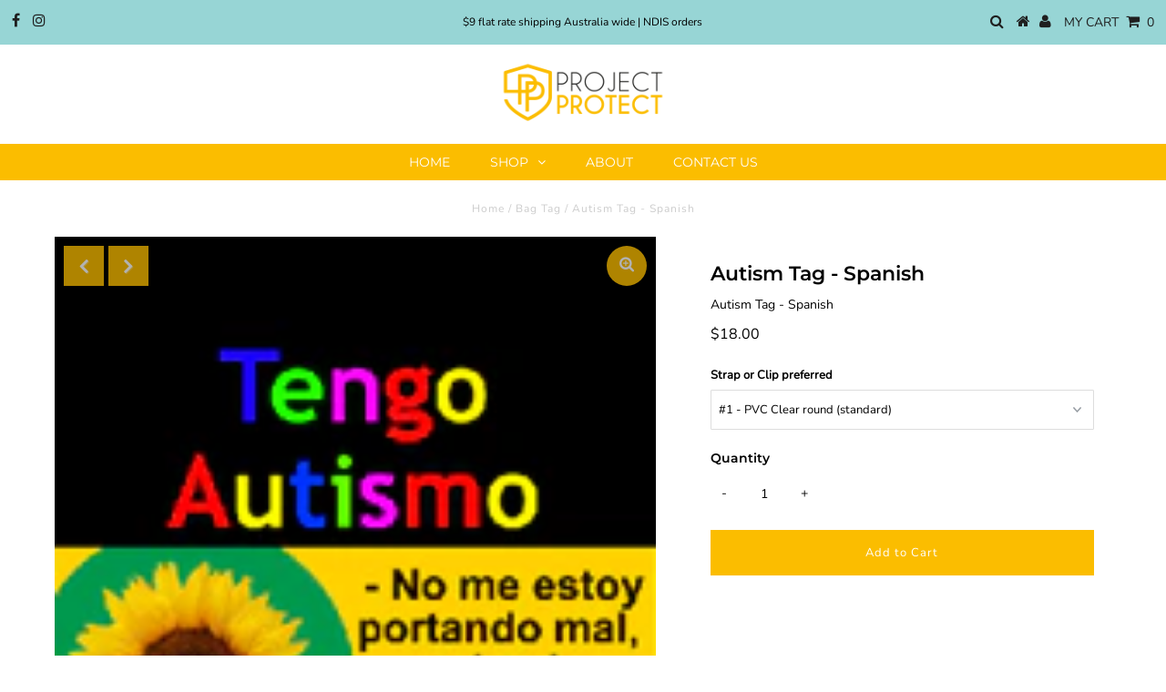

--- FILE ---
content_type: text/css
request_url: https://cdn.shopify.com/extensions/019bb1cc-73b3-7e2f-99f9-3df319c70093/open-close-hours-128/assets/open-and-close-hours.css
body_size: 1658
content:
:root {
  --top: 10px;
  --right: 10px;
  --bottom: 10px;
  --left: 10px;
}

open-and-close-hours {
  position: fixed;
  z-index: 100;
}

open-and-close-hours.af-open {
  display: block;
  width: 320px;
  height: auto;
  padding: var(--top) var(--right) var(--bottom) var(--left);
  box-sizing: border-box;
  border-radius: 5px;
  position: fixed !important;
}

open-and-close-hours.af-open>app-header {
  display: flex;
  width: 100%;
}

open-and-close-hours.af-open>app-header>.af-title {
  display: inline-flex;
  align-items: center;
  width: 100%;
}

open-and-close-hours.af-open>app-header>.af-icon {
  display: inline-flex;
  align-items: center;
  font-size: 13px;
  cursor: pointer;
}

open-and-close-hours.af-open>app-schedules {
  display: block;
}

open-and-close-hours.af-open>app-schedules>app-schedule-rows {
  width: 100%;
}

open-and-close-hours.af-open>app-schedules>app-schedule-header,
open-and-close-hours.af-open>app-schedules>app-schedule-rows>app-schedule-row {
  display: flex;
  width: 100%;
  justify-content: space-between;
  margin-top: var(--top);
  margin-bottom: var(--bottom);
  padding-bottom: var(--bottom);
  border-bottom: 1pt solid !important;

}

open-and-close-hours.af-open>app-schedules>app-schedule-rows>app-schedule-row>.af-name {
  width: 32%;
  display: inline-flex;
  align-items: center;
  font-weight: bold !important;
}

open-and-close-hours.af-open>app-schedules>app-schedule-rows>app-schedule-row>.af-times {
  width: 64%;
  display: flex;
  justify-content: space-between;
  flex-wrap: wrap;
}

open-and-close-hours.af-open>app-schedules>app-schedule-rows>app-schedule-row>.af-times>.af-open-at,
open-and-close-hours.af-open>app-schedules>app-schedule-rows>app-schedule-row>.af-times>.af-close-at {
  width: 49%;
  display: flex;
  justify-content: flex-end;
}

open-and-close-hours.af-open>app-schedules>app-schedule-rows>app-schedule-row>.af-times>.af-close-message {
  width: 100%;
  display: flex;
  justify-content: flex-end;
}

open-and-close-hours.af-open>app-schedules>app-schedule-header>.af-name {
  display: flex;
  width: 32%;
  font-weight: bold !important;
}

open-and-close-hours.af-open>app-schedules>app-schedule-header>.af-open-at {
  display: flex;
  justify-content: flex-end;
  width: 32%;
  font-weight: bold !important;
}

open-and-close-hours.af-open>app-schedules>app-schedule-header>.af-close-at {
  display: flex;
  justify-content: flex-end;
  width: 32%;
  font-weight: bold !important;
}

open-and-close-hours.af-open>app-foot-note {
  display: block;
  width: 100%;
  max-height: 150px;
  overflow-y: auto;
}

open-and-close-hours.af-open>app-foot-note::-webkit-scrollbar {
  width: 2px;
}

open-and-close-hours.af-open>app-foot-note::-webkit-scrollbar-track {
  background: inherit;
}

open-and-close-hours.af-open>app-foot-note::-webkit-scrollbar-thumb {
  background: #888;
}

open-and-close-hours.af-open>app-foot-note::-webkit-scrollbar-thumb:hover {
  background: #555;
}

open-and-close-hours.af-open>app-foot-note>.af-foot-note {
  padding-top: var(--top);
  padding-bottom: var(--bottom);
}

open-and-close-hours.af-open>open-app {
  display: none;
}

open-and-close-hours.af-close {
  transition: 100s ease-in-out width height !important;
  width: 70px;
  height: 70px;
  border-radius: 100%;
  padding: 6px;
  box-sizing: border-box;
}

open-and-close-hours.af-close>app-header,
open-and-close-hours.af-close>app-schedules,
open-and-close-hours.af-close>app-foot-note {
  display: none;
}

open-and-close-hours.af-close>open-app {
  display: flex;
  cursor: pointer;
}
open-and-close-hours.af-close>open-app>.af-image {
  display: flex;
  justify-content: center;
  align-items: center;
  width: 58px;
  height: 58px;
  border-radius: 100%;
}

open-and-close-hours.af-close>open-app>.af-image>img {
  max-width: 100%;
  min-width: 100%;
  max-height: 100%;
  min-height: 100%;
  border-radius: 100%;
}

.af-tooltip {
  position: relative;
  border-bottom: 1px dotted #eee;
}

.af-tooltip .af-tooltiptext {
  visibility: hidden;
  /* font-size: 13px !important; */
  background-color: #eee;
  color: black;
  text-align: center;
  border-radius: 6px;
  position: absolute;
  z-index: 1000000000000000;
  bottom: 150%;
  right: 5%;
  margin-right: -60px;
  display: inline-block;
  white-space: nowrap;
  padding: 10px !important;
  box-sizing: border-box !important;
}

.af-tooltip .af-tooltiptext::after {
  content: "";
  position: absolute;
  top: 100%;
  right: 30px;
  margin-left: -5px;
  border-width: 5px;
  border-style: solid;
  border-color: #eee transparent transparent transparent;
}

open-and-close-hours.af-close>open-app:hover .af-tooltiptext {
  visibility: visible;
}

open-and-close-hours>.af-pop-up-header {
  width: 100%;
  display: flex;
  justify-content: flex-end;
}

open-and-close-hours>.af-pop-up-header>.lni.lni-close {
  cursor: pointer;
}

open-and-close-hours>.af-pop-up-logo {
  margin-top: var(--top);
  margin-bottom: var(--bottom);
  display: flex;
  width: 100%;
  flex-direction: column;
  justify-content: center;
  align-items: center;
}

open-and-close-hours>.af-pop-up-logo>i.lni {
  min-width: 70px;
  max-width: 70px;
  max-height: 70px;
  min-height: 70px;
  display: flex;
  justify-content: center;
  align-items: center;

}

open-and-close-hours>.af-pop-up-logo>img {
  min-width: 70px;
  max-width: 70px;
  max-height: 70px;
  min-height: 70px;
  border-radius: 100%;
}


manual-close {
  display: flex;
  width: 100%;
  justify-content: flex-end;
  background-size: cover;
  background-position: center center;
}

manual-close>.af-count-down-counter {
  display: flex;
  width: 65%;
  align-items: center;
  justify-content: center;
  padding: var(--top) var(--right) var(--bottom) var(--left);
  box-sizing: border-box;
}

manual-close>.af-count-down-counter>.af-counter {
  display: flex;
  flex-direction: column;
  padding: 20px 15px;
  box-sizing: border-box;
  background-color: rgba(0, 0, 0, 0.3);
  border-radius: 5px;
}

manual-close>.af-count-down-counter>.af-counter>.af-boxes {
  display: flex;
  width: 100%;
}

manual-close>.af-count-down-counter>.af-counter>.af-boxes>.af-box {
  width: 100px;
  height: 100px;
  display: flex;
  color: white;
  justify-content: center;
  align-items: center;
  padding: var(--top) var(--right) var(--bottom) var(--left);
  margin: var(--top) var(--right) var(--bottom) var(--left);
  box-sizing: border-box;
  border: 3px solid rgba(255, 255, 255, .3);
  border-radius: 5px;
  position: relative;
  font-size: 32px;
}


#days.af-box::after {
  content: "Days";
}

#hours.af-box::after {
  content: "Hrs";
}

#minutes.af-box::after {
  content: "Mins";
}

#seconds.af-box::after {
  content: "Sec";
}

#days.af-box::after,
#hours.af-box::after,
#minutes.af-box::after,
#seconds.af-box::after {
  position: absolute;
  font-size: 13px;
  bottom: -15px;
  background-color: white;
  color: black;
  font-weight: bold;
  padding-left: var(--left);
  padding-right: var(--right);
  box-sizing: border-box;
}

manual-close>.af-count-down-counter>.af-counter>.af-local-time {
  padding: var(--top) var(--right) var(--bottom) var(--left);
  margin: var(--top) 0 0 0;
  box-sizing: border-box;
  color: white;
}

manual-close>.af-content {
  display: flex;
  flex-direction: column;
  width: 35%;
  justify-content: center;
  padding: var(--top) var(--right) var(--bottom) var(--left);
  box-sizing: content-box;
  background-color: rgba(0, 0, 0, 0.3);
  color: white !important;
}

manual-close>.af-content>.af-logo {
  height: 100px;
  width: 100%;
  padding-top: var(--top);
  padding-bottom: var(--bottom);
}

manual-close>.af-content>.af-logo>img {
  max-width: 100px;
  min-width: 100px;
  max-height: 100px;
  min-height: 100px;
  border-radius: 100%;
  border: 3px solid rgba(0, 0, 0, 0.3);
}

manual-close>.af-content>.af-title {
  width: 100%;
  font-size: 24px;
  font-weight: bold;
  text-transform: capitalize;
  padding-top: var(--top);
  padding-bottom: var(--bottom);
}

manual-close>.af-content>.af-text {
  width: 100%;
  max-height: 250px;
  overflow-y: auto;
  padding-top: var(--top);
  padding-bottom: var(--bottom);
}

manual-close>.af-content>.af-text::-webkit-scrollbar {
  width: 2px;
}

manual-close>.af-content>.af-text::-webkit-scrollbar-track {
  background: inherit;
}

manual-close>.af-content>.af-text::-webkit-scrollbar-thumb {
  background: #888;
}

manual-close>.af-content>.af-text::-webkit-scrollbar-thumb:hover {
  background: #555;
}

manual-close>.af-content>.af-reminder {
  width: 100%;
  padding-top: var(--top);
  padding-bottom: var(--bottom);
}

manual-close>.af-content>.af-reminder>form>.af-input-group>.af-feedback {
  width: 100%;
  border-radius: 5px;
  padding: var(--top) var(--right) var(--bottom) var(--left);
  box-sizing: border-box;
}

manual-close>.af-content>.af-reminder>form>.af-input-group>.af-feedback.af-success {
  background-color: #A9EAA9;
  color: #228B22;
}

manual-close>.af-content>.af-reminder>form>.af-input-group>.af-feedback.af-error {
  background-color: #E84B4F;
  color: #6D0E10;
}

manual-close>.af-content>.af-reminder>form>.af-input-group,
manual-close>.af-content>.af-reminder>form>.af-input-group>.af-label {
  width: 100%;
}

manual-close>.af-content>.af-reminder>form>.af-input-group>.af-input {
  display: flex;
  width: 100%;
}

manual-close>.af-content>.af-reminder>form>.af-input-group>.af-input>input {
  width: 70%;
  outline: none;
  border: none;
  padding: var(--top) var(--right) var(--bottom) var(--left);
  box-sizing: border-box;
  border-top-left-radius: 5px;
  border-bottom-left-radius: 5px;
}

manual-close>.af-content>.af-reminder>form>.af-input-group>.af-input>input:focus-visible {
  outline-offset: 0;
  box-shadow: none;
}

manual-close>.af-content>.af-reminder>form>.af-input-group>.af-input>.af-button {
  width: 30%;
  padding: var(--top) var(--right) var(--bottom) var(--left);
  box-sizing: border-box;
  background-color: black;
  color: white;
  text-align: center;
  cursor: pointer;
  border-top-right-radius: 5px;
  border-bottom-right-radius: 5px;
}

manual-close>.af-content>.af-icons {
  display: flex;
  width: 100%;
  margin-top: var(--top);
  margin-bottom: var(--bottom);
  box-sizing: border-box;
}

manual-close>.af-content>.af-icons>.af-icon {
  display: flex;
  justify-content: center;
  align-items: center;
  width: 70px;
  height: 70px;
  border-radius: 100%;
  cursor: pointer;
  font-size: 24px;
  gap: 10px;
}

manual-close>.af-content>.af-icons>.af-icon:hover {
  animation: animate 0.3s forwards;
}

manual-close>.af-content>.af-icons>.af-icon:hover .lni-youtube {
  color: #E84B4F;
}

manual-close>.af-content>.af-icons>.af-icon:hover .lni-tiktok {
  color: black;
}

manual-close>.af-content>.af-icons>.af-icon:hover .lni-instagram-fill {
  color: black;
  background-clip: content-box;
  -webkit-background-clip: text;
  -webkit-text-fill-color: transparent;
  background: linear-gradient(to bottom left, #833ab4, #5b51d8, #c13584, #f77737, #ffdc80, #e1306c, #fd1d1d, #405de6) text;
}

manual-close>.af-content>.af-icons>.af-icon:hover .lni-twitter {
  color: rgb(3, 87, 243);
}

manual-close>.af-content>.af-icons>.af-icon:hover .lni-facebook {
  color: #1877F2;
}

@keyframes animate {
  from {
    background-color: rgba(255, 255, 255, 0);
  }

  to {
    background-color: rgba(255, 255, 255, 1);
  }
}

.move-360 {
  animation: rotate 0.3s forwards;
}

@keyframes rotate {
  from {
    transform: rotate(0deg);
  }

  to {
    transform: rotate(360deg);
  }
}

@media all and (min-width:320px) and (max-width:500px) {
  manual-close {
    display: block;
  }

  manual-close>.af-count-down-counter {
    width: 100%;
  }

  manual-close>.af-count-down-counter>.af-counter>.af-boxes>.af-box {
    width: 50px;
    height: 50px;
    font-size: 24px;
  }

  #days.af-box::after {
    content: "D";
  }

  #hours.af-box::after {
    content: "H";
  }

  #minutes.af-box::after {
    content: "M";
  }

  #seconds.af-box::after {
    content: "S";
  }

  #days.af-box::after,
  #hours.af-box::after,
  #minutes.af-box::after,
  #seconds.af-box::after {
    font-size: 9px;
    bottom: -10px;
  }

  manual-close>.af-content {
    width: calc(100% - 10px);
    margin: 5px;
    box-sizing: border-box;
    border-radius: 5px;
  }

  manual-close>.af-content>.af-title {
    font-size: 18px;
  }

  manual-close>.af-content>.af-reminder>form>.af-input-group>.af-input {
    display: block !important;
  }

  manual-close>.af-content>.af-reminder>form>.af-input-group>.af-input>input {
    width: 100%;
    border-top-left-radius: 0px;
    border-bottom-left-radius: 0px;
  }

  manual-close>.af-content>.af-reminder>form>.af-input-group>.af-input>.af-button {
    width: 100%;
    margin-top: var(--top);
    border-top-right-radius: 0px;
    border-bottom-right-radius: 0px;
  }

  manual-close>.af-content>.af-icons>.af-icon {
    width: 50px;
    height: 50px;
    font-size: 18px;
  }

  open-and-close-hours.af-open {
    width: 300px;
  }

  open-and-close-hours.af-close:hover {
    width: 300px;
  }
}

@media all and (min-width:501px) and (max-width:768px) {
  manual-close {
    display: flex;
  }

  manual-close>.af-count-down-counter {
    width: 50%;
  }

  manual-close>.af-count-down-counter>.af-counter>.af-boxes>.af-box {
    width: 60px;
    height: 60px;
    font-size: 28px;
  }

  #days.af-box::after {
    content: "Days";
  }

  #hours.af-box::after {
    content: "Hrs";
  }

  #minutes.af-box::after {
    content: "Mins";
  }

  #seconds.af-box::after {
    content: "Sec";
  }

  #days.af-box::after,
  #hours.af-box::after,
  #minutes.af-box::after,
  #seconds.af-box::after {
    font-size: 9px;
    bottom: -10px;
  }

  manual-close>.af-content {
    width: 50%;
  }

  manual-close>.af-content>.af-title {
    font-size: 22px;
  }

  manual-close>.af-content>.af-reminder>form>.af-input-group>.af-input {
    display: flex;
  }

  manual-close>.af-content>.af-reminder>form>.af-input-group>.af-input>input {
    width: 80%;
    box-sizing: border-box;
    font-size: 12px;
    border-top-left-radius: 5px;
    border-bottom-left-radius: 5px;

  }

  manual-close>.af-content>.af-reminder>form>.af-input-group>.af-input>.af-button {
    width: 30%;
  }

  manual-close>.af-content>.af-icons>.af-icon {
    width: 60px;
    height: 60px;
    font-size: 22px;
  }
}

store-closed {
  width: 100% !important;
  padding: var(--top) var(--right) var(--bottom) var(--left);
  border-radius: 5px;
}